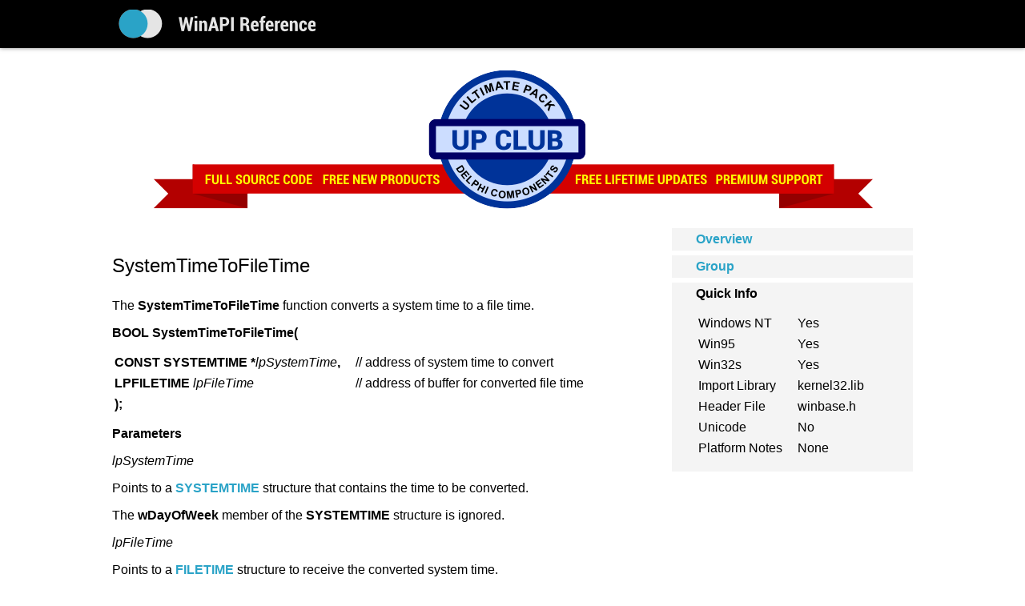

--- FILE ---
content_type: text/html
request_url: http://winapi.freetechsecrets.com/win32/WIN32SystemTimeToFileTime.htm
body_size: 2292
content:
<!DOCTYPE HTML PUBLIC "-//W3C//DTD HTML 4.01 Transitional//EN">
<html>

<head>
<title>


SystemTimeToFileTime &bull; Win32 Programmer's Reference


 &bull; WinAPI Reference

 </title>
<meta http-equiv="Content-Type" content="text/html, charset=windows-1252">
<meta name="viewport" content="width=device-width, initial-scale=1.0, user-scalable=no">
<!--[if lt IE 9]>
<script src="http://css3-mediaqueries-js.googlecode.com/svn/trunk/css3-mediaqueries.js"></script>
<![endif]-->
<!-- main css -->
<link href="/common/main.css" rel="stylesheet" type="text/css">
</head>

<body>

<div id="wrapper">

	<div id="headercontainer">
		<div id="header" class="contpad">
			<div id="logo">
				<a href="/"><img src="/common/winapi.png" align="middle" border="0"></a>
			</div>
		</div>
	</div>

	<div id="columns" class="contpad">
		<div id="content">
		
		<div id="ads" style="padding-bottom: 24px;">
			<a href="https://greatis.com/delphicb/ultimatepackclub.html" target=_blank>
				<div id="adsbig"><img src="/common/ultimatepackclub.png" id="banner"></div>
				<div id="adssmall"><img src="/common/ultimatepackclubbadge.png" id="banner"></div>
			</a>
		</div>



<div style="float:right;padding-left:2em;padding-bottom:2ex;">
<table border=0 cellspacing=0 cellpadding=3>

<tr class=bklight>
<td width=8></td>
<td align=left><b><font size=+0><A HREF="WIN32Time.htm">Overview</A></font></b></td>
<td width=8></td>
</tr>

<tr><td colspan=3 height=3></td></tr>

<tr class=bklight>
<td></td>
<td align=left><b><font size=+0><A HREF="WIN32Time_Functions.htm">Group</A></font></b></td>
<td></td>
</tr>

<tr><td colspan=3 height=3></td></tr>

<tr class=bklight>
<td></td>
<td>
<b><font size=+0>Quick Info</font></b><p>
<TABLE><TR VALIGN=TOP><TD>Windows NT
<BR></TD><TD>Yes
<BR></TD></TR><TR VALIGN=TOP><TD>Win95
<BR></TD><TD>Yes
<BR></TD></TR><TR VALIGN=TOP><TD>Win32s
<BR></TD><TD>Yes
<BR></TD></TR><TR VALIGN=TOP><TD>Import Library
<BR></TD><TD>kernel32.lib
<BR></TD></TR><TR VALIGN=TOP><TD>Header File
<BR></TD><TD>winbase.h
<BR></TD></TR><TR VALIGN=TOP><TD>Unicode
<BR></TD><TD>No
<BR></TD></TR><TR VALIGN=TOP><TD>Platform Notes
<BR></TD><TD>None
<BR></TD></TR></TABLE>

</td>
<td></td>
</tr>

</table>
</div>

<h2>SystemTimeToFileTime</h2>

The <B>SystemTimeToFileTime</B> function converts a system time to a file time. 
<P></P>
<B>BOOL SystemTimeToFileTime(</B>
<P></P>
<TABLE><TR VALIGN=TOP><TD><B>    CONST SYSTEMTIME *</B><I>lpSystemTime</I><B>,</B>
<BR></TD><TD>// address of system time to convert 
<BR></TD></TR><TR VALIGN=TOP><TD><B>    LPFILETIME</B> <I>lpFileTime</I> 
<BR></TD><TD>// address of buffer for converted file time 
<BR></TD></TR><TR VALIGN=TOP><TD><B>   );
<BR></B></TD><TD><B></B>
<BR></TD></TR></TABLE> 
<P></P>
<B>Parameters
<P></P>
</B><I>lpSystemTime</I>
<P></P>
Points to a <A HREF="WIN32SYSTEMTIME.htm"><B>SYSTEMTIME</B></A><B></B> structure that contains the time to be converted. 
<P></P>
The <B>wDayOfWeek</B> member of the <B>SYSTEMTIME</B> structure is ignored. 
<P></P>
<I>lpFileTime</I>
<P></P>
Points to a <A HREF="WIN32FILETIME.htm"><B>FILETIME</B></A><B></B> structure to receive the converted system time. 
<P></P>
 
<P></P>
<B>Return Values
<P></P>
</B>If the function succeeds, the return value is nonzero.
<P></P>
If the function fails, the return value is zero. To get extended error
information, call <A HREF="WIN32GetLastError.htm"><B>GetLastError</B></A><B></B>. 
<P></P>
<B>See Also
<P></P>
<A HREF="WIN32DosDateTimeToFileTime.htm">DosDateTimeToFileTime</A></B>, <A HREF="WIN32FILETIME.htm"><B>FILETIME</B></A><B></B>, <A HREF="WIN32FileTimeToDosDateTime.htm"><B>FileTimeToDosDateTime</B></A><B></B>, <A HREF="WIN32FileTimeToSystemTime.htm"><B>FileTimeToSystemTime</B></A><B></B>, <A HREF="WIN32SYSTEMTIME.htm"><B>SYSTEMTIME</B></A><B></B>

<p></p>



			<dl id="seealso">
				<dt><b>Software for developers</b>
				<dd>
				<a href="https://greatis.com/delphicb/" target="_blank">Delphi Components</a><br>
				<a href="https://greatis.com/dotnet/" target="_blank">.Net Components</a><br>
				<a href="https://greatis.com/android/" target="_blank">Software for Android Developers</a>
				<dt><b>More information resources</b>
				<dd>
				<a href="https://dotnet.freetechsecrets.com/" target="_blank">MegaDetailed.Net</a><br>
				<a href="https://man.freetechsecrets.com/" target="_blank">Unix Manual Pages</a><br>
				<a href="https://delphiexamples.com/" target="_blank">Delphi Examples</a>
			</dl>
			
<div style="padding-top: 24px">
<script type="text/javascript">
amzn_assoc_placement = "adunit0";
amzn_assoc_tracking_id = "win3progsrefe-20";
amzn_assoc_ad_mode = "search";
amzn_assoc_ad_type = "smart";
amzn_assoc_marketplace = "amazon";
amzn_assoc_region = "US";
amzn_assoc_title = "Recommended Books";
amzn_assoc_default_search_phrase = "windows programming";
amzn_assoc_default_category = "Books";
amzn_assoc_linkid = "601904ec2c75045ac85342f800c8b84c";
amzn_assoc_search_bar = "false";
amzn_assoc_default_browse_node = "283155";
</script>
<script src="//z-na.amazon-adsystem.com/widgets/onejs?MarketPlace=US"></script>
</div>

		</div>
	</div>

  <div id="footer-push"></div>

</div>

<div id="footercontainer">
		<div id="footer" class="sidepad">
			<span id="footercell" class="copyright">
				Created by <a href="https://greatis.com/delphicb/" target=_blank>Greatis Software</a>, 2008-2017</nobr>&nbsp;&nbsp;&bull;&nbsp; <a href="https://justdmitry.com/" class=n>Contacts</a>
			</span>
		</div>
</div>

<!-- Start of StatCounter Code for Default Guide -->
<script type="text/javascript">
var sc_project=11622066; 
var sc_invisible=1; 
var sc_security="5f6bb5b2"; 
var scJsHost = (("https:" == document.location.protocol) ?
"https://secure." : "http://www.");
</script>
<script type="text/javascript"
src="https://www.statcounter.com/counter/counter.js"
async></script>
<noscript><div class="statcounter"><a title="Web Analytics
Made Easy - StatCounter" href="http://statcounter.com/"
target="_blank"><img class="statcounter"
src="//c.statcounter.com/11622066/0/5f6bb5b2/1/" alt="Web
Analytics Made Easy - StatCounter"></a></div></noscript>
<!-- End of StatCounter Code for Default Guide -->

</body>

</html>
